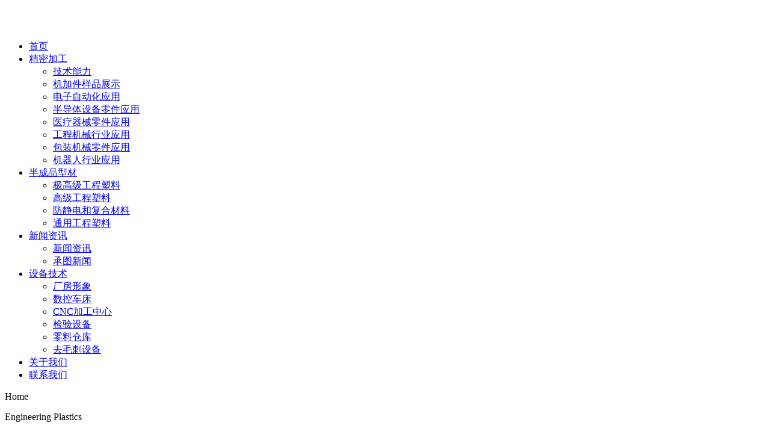

--- FILE ---
content_type: text/html; charset=utf-8
request_url: http://www.ct-plastics.com/NewsStd_0010_013.html
body_size: 38891
content:
<!DOCTYPE html>


<html lang="zh-cn" xmlns="http://www.w3.org/1999/xhtml">
<head spw="768">

<title>尼龙机加工_塑料机加工_PPS精密机加工-上海承图塑料制品有限公司</title> 
<meta name="description" content="上海承图塑料制品有限公司专注经营尼龙机加工、塑料机加工、PPS精密机加工,主要产品有POM板, POM棒 ,PEEK板,塑料导轨,PPS棒,PCTFE阀,PTFE阀,PP阀,PMMA抛光等。"/>
<meta name="keywords" content="尼龙机加工,塑料机加工,PPS精密机加工"/>
<link rel="canonical" href="http://www.ct-plastics.com/NewsStd_0010_013.html" />

<meta charset="utf-8" />
<meta name="renderer" content="webkit"/>
<meta http-equiv="X-UA-Compatible" content="chrome=1"/>
<meta id="WebViewport" name="viewport" content="width=device-width, initial-scale=1.0, minimum-scale=1.0, maximum-scale=1.0, user-scalable=no, viewport-fit=cover, minimal-ui"/>
<meta name="format-detection" content="telephone=no,email=no"/>
<meta name="applicable-device" content="pc,mobile"/>
<meta http-equiv="Cache-Control" content="no-transform"/>
<script type="text/javascript">(function(){if(window.outerWidth>1024||!window.addEventListener){return;}
var w=document.getElementById('WebViewport');var dw=w.content;var em=true;function orientation(){if(window.orientation!=0){var width,scale;if(em){if(screen.width<767){return;}
width=767;scale=1.06;}else{width=1201;scale=0.65;}
w.content='width='+width+'px, initial-scale='+scale+', minimum-scale='+scale+', maximum-scale='+scale+', user-scalable=no, viewport-fit=cover, minimal-ui';}else{if(em){w.content=dw;}else{var scale=screen.width<=320?'0.25':'0.3';w.content='width=1200px, initial-scale='+scale+', minimum-scale='+scale+', maximum-scale=1.0, user-scalable=no, viewport-fit=cover, minimal-ui';}}}
this.addEventListener('orientationchange',function(){if(/Apple/.test(navigator.vendor||'')||navigator.userAgent.indexOf('Safari')>=0){return;};setTimeout(function(){var fullscrren=window.fullscrren||document.fullscreen;if(!fullscrren)document.location.reload();},20);});orientation();})();</script>
<link rel="stylesheet" id="xg_swiper" href="/Css/slick.min.css"/>
<link rel="stylesheet" id="respond_measure2" href="/Css/site.respond.measure-tg-2.0.min.css"/><link rel="stylesheet" id="css__news_complex" href="/Css/news_complex.css?t=20250602145859"/><link rel="bookmark" href="/Images/logo.ico"/>
<link rel="shortcut icon" href="/Images/logo.ico"/>
<script type="text/javascript" id="visit" >var userAgent=navigator.userAgent;if(/MSIE\s+[5678]\./.test(userAgent)){location.href="/Admin/Design/Edition.html?type=2";};var _jtime=new Date();function jsLoad(){window.jLoad=new Date()-_jtime;}function jsError(){window.jLoad=-1;}
</script>

<script type="text/javascript" id="publicjs" src="/Js/public.1.6.js" onload="jsLoad()" onerror="jsError()"></script>
<script type="text/javascript">
// 流量统计代码
var _hmt = _hmt || [];
(function() {
  var hm = document.createElement("script");
  hm.src = "https://hm.baidu.com/hm.js?e84867f731db37f669a266a537e02d99";
  var s = document.getElementsByTagName("script")[0]; 
  s.parentNode.insertBefore(hm, s);
})();

</script>
</head>

<body class="xg_body">
<form method="get" action="#" Page="/news_complex.aspx?nid=2&page=10&pageIndex=13" data-identify="021821821801450198215014421120701962142152040198214014501982102080" id="form1" data-ntype="2" data-ptype="2" NavigateId="2">


<div class="xg_header" id="xg_header" role="banner" includeId="header041493186156801937011645511401">



<section class="xg_section  p1845mf1845-00001" id="sf1845-00001">
<div class="container p1845mf1845-000010001" id="cf1845-000010001">
<div class="row">
<div class="col-sm-9 col-lg-2 p1845mf1845-0ad307008fe0c1508"><div class="xg_logo p1845mf1845-0a28aabe76cb80bd0" logo="1"><h1><a href="/"><img data-src="/Images/logo.png?t=20250602152643" data-src-sm="/Images/m_logo.png?t=20250602152643" src="[data-uri]"  alt="塑料机加工" title="上海承图塑料制品有限公司" /></a></h1></div></div>
<div class="col-sm-3 col-lg-10 p1845mf1845-0c27864d1fab53f08"><div id="if184500a4267fa4b795f79" class="xg_menu p1845mf1845-00a4267fa4b795f79" role="navigation"  data-droptype="0" data-mobileshoweffect="0" data-mobilelisttype="0"><ul class="xg_menuUl hidden-sm">
<li class="xg_menuLi1" home='1'><div class="xg_menuTitle1"><a class="xg_menuA1" href="/" target="_self">首页</a></div></li>
<li data-nid="28" class="xg_menuLi1"><div class="xg_menuTitle1"><a class="xg_menuA1" href="/claprod.html" target="_self">精密加工</a></div>
<ul class="xg_menuUl2">
<li data-tid="62" class="xg_menuLi2"><div class="xg_menuTitle2"><a class="xg_menuA2" href="/claprod_gcsljmjg2.html">技术能力</a></div></li>
<li data-tid="71" class="xg_menuLi2"><div class="xg_menuTitle2"><a class="xg_menuA2" href="/claprod_ypzs.html">机加件样品展示</a></div></li>
<li data-tid="68" class="xg_menuLi2"><div class="xg_menuTitle2"><a class="xg_menuA2" href="/claprod_PTFEbwg.html">电子自动化应用</a></div></li>
<li data-tid="75" class="xg_menuLi2"><div class="xg_menuTitle2"><a class="xg_menuA2" href="/claprod_PTFEjthf.html">半导体设备零件应用</a></div></li>
<li data-tid="85" class="xg_menuLi2"><div class="xg_menuTitle2"><a class="xg_menuA2" href="/claprod_ylqxljyy.html">医疗器械零件应用</a></div></li>
<li data-tid="87" class="xg_menuLi2"><div class="xg_menuTitle2"><a class="xg_menuA2" href="/claprod_gcjx.html">工程机械行业应用</a></div></li>
<li data-tid="86" class="xg_menuLi2"><div class="xg_menuTitle2"><a class="xg_menuA2" href="/claprod_bzjxljyy.html">包装机械零件应用</a></div></li>
<li data-tid="88" class="xg_menuLi2"><div class="xg_menuTitle2"><a class="xg_menuA2" href="/claprod_jxrhyyy.html">机器人行业应用</a></div></li></ul></li>
<li data-nid="3" class="xg_menuLi1"><div class="xg_menuTitle1"><a class="xg_menuA1" href="/ProductsStd.html" target="_self">半成品型材</a></div>
<ul class="xg_menuUl2">
<li data-tid="12" class="xg_menuLi2"><div class="xg_menuTitle2"><a class="xg_menuA2" href="/ProductsSt_bbgc.html">极高级工程塑料</a></div></li>
<li data-tid="11" class="xg_menuLi2"><div class="xg_menuTitle2"><a class="xg_menuA2" href="/ProductsSt_ddjl.html">高级工程塑料</a></div></li>
<li data-tid="66" class="xg_menuLi2"><div class="xg_menuTitle2"><a class="xg_menuA2" href="/ProductsSt_tdjl.html">防静电和复合材料</a></div></li>
<li data-tid="67" class="xg_menuLi2"><div class="xg_menuTitle2"><a class="xg_menuA2" href="/ProductsSt_jtjl.html">通用工程塑料</a></div></li></ul></li>
<li data-nid="2" class="xg_menuLi1"><div class="xg_menuTitle1"><a class="xg_menuA1" href="/NewsStd.html" target="_self">新闻资讯</a></div>
<ul class="xg_menuUl2">
<li data-tid="68" class="xg_menuLi2"><div class="xg_menuTitle2"><a class="xg_menuA2" href="/NewsSt_hyxw.html">新闻资讯</a></div></li>
<li data-tid="50002" class="xg_menuLi2"><div class="xg_menuTitle2"><a class="xg_menuA2" href="/NewsSt_zhbg.html">承图新闻</a></div></li></ul></li>
<li data-nid="4" class="xg_menuLi1"><div class="xg_menuTitle1"><a class="xg_menuA1" href="/CaseStd.html" target="_self">设备技术</a></div>
<ul class="xg_menuUl2">
<li data-tid="50016" class="xg_menuLi2"><div class="xg_menuTitle2"><a class="xg_menuA2" href="/CaseSt_scsb-CNCjgzx.html">厂房形象</a></div></li>
<li data-tid="50017" class="xg_menuLi2"><div class="xg_menuTitle2"><a class="xg_menuA2" href="/CaseSt_skcc.html">数控车床</a></div></li>
<li data-tid="50018" class="xg_menuLi2"><div class="xg_menuTitle2"><a class="xg_menuA2" href="/CaseSt_CNCjgzx.html">CNC加工中心</a></div></li>
<li data-tid="50019" class="xg_menuLi2"><div class="xg_menuTitle2"><a class="xg_menuA2" href="/CaseSt_jysb.html">检验设备</a></div></li>
<li data-tid="50020" class="xg_menuLi2"><div class="xg_menuTitle2"><a class="xg_menuA2" href="/CaseSt_llck.html">零料仓库</a></div></li>
<li data-tid="50021" class="xg_menuLi2"><div class="xg_menuTitle2"><a class="xg_menuA2" href="/CaseSt_qmcsb.html">去毛刺设备</a></div></li></ul></li>
<li data-nid="1" class="xg_menuLi1"><div class="xg_menuTitle1"><a class="xg_menuA1" href="/AboutStd.html" target="_self" rel="nofollow">关于我们</a></div></li>
<li data-nid="7" class="xg_menuLi1"><div class="xg_menuTitle1"><a class="xg_menuA1" href="/ContactStd.html" target="_self" rel="nofollow">联系我们</a></div></li></ul><div class="xg_menuMobile hidden-lg"><div class="xg_memu_btn"></div><div class="xg_menuPanel"><div class="xg_menuShade"></div></div></div></div>

<div class="row hidden-sm">
<div class="col-sm-12 col-lg-12 p1845mf1845-0ebb4b04c3b64d58c"><div id="if1845033a1107110d1dddd" class="xg_html p1845mf1845-033a1107110d1dddd"><p>Home</p></div>
<div id="if184508edc39c69e779326" class="xg_html p1845mf1845-08edc39c69e779326"><p> Engineering Plastics</p></div>
<div id="if18450c7af8dc5ed441e6d" class="xg_html p1845mf1845-0c7af8dc5ed441e6d"><p>  Products</p></div>
<div id="if18450ffafac540085a919" class="xg_html p1845mf1845-0ffafac540085a919"><p>Equipment technology</p></div>
<div id="if1845045303dee6fb61499" class="xg_html p1845mf1845-045303dee6fb61499"><p>News</p></div>
<div id="if1845034b2923a523c9785" class="xg_html p1845mf1845-034b2923a523c9785"><p>About Us</p></div>
<div id="if184501d10b1ff9ac3c3bf" class="xg_html p1845mf1845-01d10b1ff9ac3c3bf"><p>Contact Us</p></div>
</div></div></div></div>
<div class="row hidden-lg">
<div class="col-sm-4 col-lg-4"><div class="xg_text p1845mf1845-087037f983af0d596"><a href="/AboutStd.html" rel="nofollow" target="_self"><span>关于我们</span></a></div>
</div>
<div class="col-sm-4 col-lg-4"><div class="xg_text p1845mf1845-070a4b9f438768ddc"><a href="/ProductsStd.html" target="_self"><span>半成品型材</span></a></div>
</div>
<div class="col-sm-4 col-lg-4"><div class="xg_text p1845mf1845-00d0a5fc446ddc70d"><a href="/claprod.html" target="_self"><span>精密加工</span></a></div>
</div></div>
<div class="row hidden-lg">
<div class="col-sm-4 col-lg-4 p1845mf1845-07d151d8e3142d410"><div class="xg_text p1845mf1845-0e779749755226603"><a href="/NewsStd.html" target="_self"><span>新闻资讯</span></a></div>
</div>
<div class="col-sm-4 col-lg-4"><div class="xg_text p1845mf1845-0ad955ca726fe5ca3"><a href="/CaseStd.html" target="_self"><span>设备技术</span></a></div>
</div>
<div class="col-sm-4 col-lg-4"><div class="xg_text p1845mf1845-012ca002ce1b70bc5"><a href="/ContactStd.html" rel="nofollow" target="_self"><span>联系我们</span></a></div>
</div></div></div></section>
</div><div class="xg_banner" id="xg_banner" width="100%">

<section class="xg_section  p1830m40001" id="s40001">
<div class="container p1830m400010001" id="c400010001">
<div class="row">
<div class="col-sm-12 col-lg-12 p1830m38204ebbffeaa22a"><div id="i6d4bef526313b8fa" class="xg_abanner p1830m6d4bef526313b8fa xg_swiper slider single-item-rtl" data-loop="1" data-grabcursor="1" data-dots="0" data-arrows="0" data-scalheight="480" data-effect="1" data-speed="0" data-mobilarrow="0" data-adaptive="0" data-height="400" data-width="1920" style="overflow: hidden;">
<div class="xg_banner_item"><div class="xg_banner_img"><img data-src="/Images/Settings/CgAH515xfaKAGJgVAAmS-ihWGQE410.jpg,/Images/Settings/CgAH515xfaKAGJgVAAmS-ihWGQE410.jpg" /></div>
<div class="container"></div></div>
</div>
</div></div></div></section>
</div>
<div class="xg_content" id="xg_content" role="main">

<section class="xg_section  p1830m50003" id="s50003">
<div class="container p1830m500030001" id="c500030001">
<div class="row">
<div class="col-sm-12 col-lg-12 p1830m22d71676756b703a">
<div class="row">
<div class="col-sm-12 col-lg-12 p1830mc58899ea48bdfd9a">
<div class="row">
<div class="col-sm-12 col-lg-12 hidden-sm p1830m500b447d5e061ae3"><div class="xg_crumbs p1830m852bdbccf7a9105c"><span class="xg_crumbs_item"><span class="xg_crumbs_prefix" data-label="text-prefix">您当前位置:</span><a class="xg_crumbs_a" href="/" target="_self">首页</a></span><span class="xg_crumbs_span"></span><span class="xg_crumbs_item"><a class="xg_crumbs_a" href="/NewsStd.html" target="_self">新闻资讯</a></span></div>
</div></div>
<div class="row hidden-sm">
<div class="col-sm-12 col-lg-12 p1830m820f104d8bb4f765"><div id="iadac5cac20277e3f" class="xg_list p1830madac5cac20277e3f" data-nid="2" data-ntype="2" data-dtype="3" data-pagename="pageIndex"><div class="data_row row"><div class="data_col col-lg-12 col-sm-6">
<div class="row" data-event="3" data-eventid="4d994625683d217a" data-anids="465">
<div class="col-sm-12 col-lg-4 p1830me11e7929ec4f3c98"><div class="xg_img p1830mcb3f7646418f43af"><img data-src="/Private/NewsImgs/362841bab8b38e959f92.jpg" alt="常见的PCTFE机加工方法有哪些？" title="常见的PCTFE机加工方法有哪些？" /></div>
</div>
<div class="col-sm-12 col-lg-8">
<div class="row" data-anids="386,387">
<div class="col-sm-12 col-lg-9">
<div class="row">
<div class="col-sm-12 col-lg-12"><div class="xg_text p1830me7724be2d4ad6c1d"><a href="/NewsStd_768.html" target="_self"><span>常见的PCTFE机加工方法有哪些？</span></a></div>
</div></div>
<div class="row">
<div class="col-sm-12 col-lg-12"><div class="xg_text p1830m9359d55168c26508"><span>PCTFE是聚三氟氯乙烯的简称，它是一种新型高分子材料，早起在法国问世。中国在1959年开始PCTFE树脂的研制工作，并建成了相应的生产...</span></div>
</div></div></div>
<div class="col-sm-12 col-lg-3"><div class="xg_text p1830m86146a20f8b05152"><a href="/NewsStd_768.html" target="_self"><span>More&gt;&gt;</span></a></div>
</div></div>
<div class="row">
<div class="col-sm-12 col-lg-1"><div class="xg_text p1830m559a606fbc28a561"><span>02-03</span></div>
</div>
<div class="col-sm-12 col-lg-11"><div class="xg_text p1830m4c6c9e4776a4fc73"><span>2023</span></div>
</div></div></div></div></div>
<div class="data_col col-lg-12 col-sm-6">
<div class="row" data-event="3" data-eventid="4d994625683d217a" data-anids="465">
<div class="col-sm-12 col-lg-4 p1830me11e7929ec4f3c98"><div class="xg_img p1830mcb3f7646418f43af"><img data-src="/Private/NewsImgs/4618c0816cc6b2a59cef.jpg" alt="怎么样选择POM机加工工厂？" title="怎么样选择POM机加工工厂？" /></div>
</div>
<div class="col-sm-12 col-lg-8">
<div class="row" data-anids="386,387">
<div class="col-sm-12 col-lg-9">
<div class="row">
<div class="col-sm-12 col-lg-12"><div class="xg_text p1830me7724be2d4ad6c1d"><a href="/NewsStd_767.html" target="_self"><span>怎么样选择POM机加工工厂？</span></a></div>
</div></div>
<div class="row">
<div class="col-sm-12 col-lg-12"><div class="xg_text p1830m9359d55168c26508"><span>它在航空领域、交通行业、食品企业等许多行业，都难免会用到。行业应用众多。市场上有很多从事注POM机加工。在诸多加工工厂中，较好是选择哪一...</span></div>
</div></div></div>
<div class="col-sm-12 col-lg-3"><div class="xg_text p1830m86146a20f8b05152"><a href="/NewsStd_767.html" target="_self"><span>More&gt;&gt;</span></a></div>
</div></div>
<div class="row">
<div class="col-sm-12 col-lg-1"><div class="xg_text p1830m559a606fbc28a561"><span>01-11</span></div>
</div>
<div class="col-sm-12 col-lg-11"><div class="xg_text p1830m4c6c9e4776a4fc73"><span>2023</span></div>
</div></div></div></div></div>
<div class="data_col col-lg-12 col-sm-6">
<div class="row" data-event="3" data-eventid="4d994625683d217a" data-anids="465">
<div class="col-sm-12 col-lg-4 p1830me11e7929ec4f3c98"><div class="xg_img p1830mcb3f7646418f43af"><img data-src="/Private/NewsImgs/0702e516f391b8577701.png" alt="UPE机加工就选承图" title="UPE机加工就选承图" /></div>
</div>
<div class="col-sm-12 col-lg-8">
<div class="row" data-anids="386,387">
<div class="col-sm-12 col-lg-9">
<div class="row">
<div class="col-sm-12 col-lg-12"><div class="xg_text p1830me7724be2d4ad6c1d"><a href="/NewsStd_766.html" target="_self"><span>UPE机加工就选承图</span></a></div>
</div></div>
<div class="row">
<div class="col-sm-12 col-lg-12"><div class="xg_text p1830m9359d55168c26508"><span>UPE ，即超高分子聚乙烯，是分子量高于 150 万的热塑性工程塑料。具有分子链长度是高密度聚乙烯的 10-20 倍，更长分子链（更高的...</span></div>
</div></div></div>
<div class="col-sm-12 col-lg-3"><div class="xg_text p1830m86146a20f8b05152"><a href="/NewsStd_766.html" target="_self"><span>More&gt;&gt;</span></a></div>
</div></div>
<div class="row">
<div class="col-sm-12 col-lg-1"><div class="xg_text p1830m559a606fbc28a561"><span>01-09</span></div>
</div>
<div class="col-sm-12 col-lg-11"><div class="xg_text p1830m4c6c9e4776a4fc73"><span>2023</span></div>
</div></div></div></div></div>
<div class="data_col col-lg-12 col-sm-6">
<div class="row" data-event="3" data-eventid="4d994625683d217a" data-anids="465">
<div class="col-sm-12 col-lg-4 p1830me11e7929ec4f3c98"><div class="xg_img p1830mcb3f7646418f43af"><img data-src="/Private/NewsImgs/06229cb69e45d7437988.png" alt="PFA机加工‍的注意事项" title="PFA机加工‍的注意事项" /></div>
</div>
<div class="col-sm-12 col-lg-8">
<div class="row" data-anids="386,387">
<div class="col-sm-12 col-lg-9">
<div class="row">
<div class="col-sm-12 col-lg-12"><div class="xg_text p1830me7724be2d4ad6c1d"><a href="/NewsStd_765.html" target="_self"><span>PFA机加工‍的注意事项</span></a></div>
</div></div>
<div class="row">
<div class="col-sm-12 col-lg-12"><div class="xg_text p1830m9359d55168c26508"><span>四氟乙烯( TFE)与全氟丙基乙烯醚( PPVE)的共聚物，简称PFA,俗称可熔性聚四氟乙烯。它拥有优良的化学稳定性、物理机械性、电绝缘...</span></div>
</div></div></div>
<div class="col-sm-12 col-lg-3"><div class="xg_text p1830m86146a20f8b05152"><a href="/NewsStd_765.html" target="_self"><span>More&gt;&gt;</span></a></div>
</div></div>
<div class="row">
<div class="col-sm-12 col-lg-1"><div class="xg_text p1830m559a606fbc28a561"><span>01-06</span></div>
</div>
<div class="col-sm-12 col-lg-11"><div class="xg_text p1830m4c6c9e4776a4fc73"><span>2023</span></div>
</div></div></div></div></div>
<div class="data_col col-lg-12 col-sm-6">
<div class="row" data-event="3" data-eventid="4d994625683d217a" data-anids="465">
<div class="col-sm-12 col-lg-4 p1830me11e7929ec4f3c98"><div class="xg_img p1830mcb3f7646418f43af"><img data-src="/Private/NewsImgs/04469036b0b85db0a4cd.jpg" alt="PFA机加工是什么？有哪些应用领域？" title="PFA机加工是什么？有哪些应用领域？" /></div>
</div>
<div class="col-sm-12 col-lg-8">
<div class="row" data-anids="386,387">
<div class="col-sm-12 col-lg-9">
<div class="row">
<div class="col-sm-12 col-lg-12"><div class="xg_text p1830me7724be2d4ad6c1d"><a href="/NewsStd_764.html" target="_self"><span>PFA机加工是什么？有哪些应用领域？</span></a></div>
</div></div>
<div class="row">
<div class="col-sm-12 col-lg-12"><div class="xg_text p1830m9359d55168c26508"><span>PFA机加工相信很多人都不明白，事实上这就是技术公司运用内部技术为用户进行机器加工的这个服务，对于相关的技术问题，处理方案也是可以得到的...</span></div>
</div></div></div>
<div class="col-sm-12 col-lg-3"><div class="xg_text p1830m86146a20f8b05152"><a href="/NewsStd_764.html" target="_self"><span>More&gt;&gt;</span></a></div>
</div></div>
<div class="row">
<div class="col-sm-12 col-lg-1"><div class="xg_text p1830m559a606fbc28a561"><span>01-03</span></div>
</div>
<div class="col-sm-12 col-lg-11"><div class="xg_text p1830m4c6c9e4776a4fc73"><span>2023</span></div>
</div></div></div></div></div>
</div></div><div class="xg_pager p1830m77fda9c619b0a4d2 hidden-sm"><ul class="xg_pnUl" data-page="80" data-size="5" data-row="399"><li class="xg_pnPCount">共80页</li><li class="xg_pnFirst"><a class="xg_pnHref" href="/NewsStd_0010.html">首页</a></li><li class="xg_pnPrev"><a class="xg_pnHref" href="/NewsStd_0010_012.html" > 上一页</a></li><li class="xg_pnLeft"><a class="xg_pnHref">...</a></li><li class="xg_pnNumber"><a class="xg_pnHref" href="/NewsStd_0010_08.html">8</a></li><li class="xg_pnNumber"><a class="xg_pnHref" href="/NewsStd_0010_09.html">9</a></li><li class="xg_pnNumber"><a class="xg_pnHref" href="/NewsStd_0010_010.html">10</a></li><li class="xg_pnNumber"><a class="xg_pnHref" href="/NewsStd_0010_011.html">11</a></li><li class="xg_pnNumber"><a class="xg_pnHref" href="/NewsStd_0010_012.html">12</a></li><li class="xg_pnNumber xg_pnNumber-select"><a class="xg_pnHref">13</a></li><li class="xg_pnNumber"><a class="xg_pnHref" href="/NewsStd_0010_014.html">14</a></li><li class="xg_pnNumber"><a class="xg_pnHref" href="/NewsStd_0010_015.html">15</a></li><li class="xg_pnNumber"><a class="xg_pnHref" href="/NewsStd_0010_016.html">16</a></li><li class="xg_pnNumber"><a class="xg_pnHref" href="/NewsStd_0010_017.html">17</a></li><li class="xg_pnRight"><a class="xg_pnHref">...</a></li><li class="xg_pnNext"><a class="xg_pnHref" href="/NewsStd_0010_014.html">下一页</a></li><li class="xg_pnEnd"><a class="xg_pnHref" href="/NewsStd_0010_080.html">尾页</a></li></div>
<div class="xg_pager hidden-lg"><ul class="xg_pnUl" data-page="80" data-size="5" data-row="399"><li class="xg_pnPCount">共80页</li><li class="xg_pnFirst"><a class="xg_pnHref" href="/NewsStd_0010.html">首页</a></li><li class="xg_pnPrev"><a class="xg_pnHref" href="/NewsStd_0010_012.html" > 上一页</a></li><li class="xg_pnLeft"><a class="xg_pnHref">...</a></li><li class="xg_pnNumber"><a class="xg_pnHref" href="/NewsStd_0010_08.html">8</a></li><li class="xg_pnNumber"><a class="xg_pnHref" href="/NewsStd_0010_09.html">9</a></li><li class="xg_pnNumber"><a class="xg_pnHref" href="/NewsStd_0010_010.html">10</a></li><li class="xg_pnNumber"><a class="xg_pnHref" href="/NewsStd_0010_011.html">11</a></li><li class="xg_pnNumber"><a class="xg_pnHref" href="/NewsStd_0010_012.html">12</a></li><li class="xg_pnNumber xg_pnNumber-select"><a class="xg_pnHref">13</a></li><li class="xg_pnNumber"><a class="xg_pnHref" href="/NewsStd_0010_014.html">14</a></li><li class="xg_pnNumber"><a class="xg_pnHref" href="/NewsStd_0010_015.html">15</a></li><li class="xg_pnNumber"><a class="xg_pnHref" href="/NewsStd_0010_016.html">16</a></li><li class="xg_pnNumber"><a class="xg_pnHref" href="/NewsStd_0010_017.html">17</a></li><li class="xg_pnRight"><a class="xg_pnHref">...</a></li><li class="xg_pnNext"><a class="xg_pnHref" href="/NewsStd_0010_014.html">下一页</a></li><li class="xg_pnEnd"><a class="xg_pnHref" href="/NewsStd_0010_080.html">尾页</a></li></div>

</div></div>
<div class="row hidden-lg">
<div class="col-sm-12 col-lg-12"><div id="i3e76aafe3ed4fa8d" class="xg_list p1830m3e76aafe3ed4fa8d" data-nid="2" data-ntype="2" data-dtype="3" data-pagename="page"><div class="data_row row"><div class="data_col col-lg-6 col-sm-12">
<div class="row">
<div class="col-sm-12 col-lg-4"><div class="xg_img p1830m5c6ea357526c8caa" data-anids="478"><a href="/NewsStd_798.html" target="_self"><img data-src="/Private/NewsImgs/1618fad2adaa282094a9.png" alt="机加工零件技术为什么受欢迎？" title="机加工零件技术为什么受欢迎？" /></a></div>
</div>
<div class="col-sm-12 col-lg-8 p1830m9dce721b9e3be096" data-anids="477">
<div class="row">
<div class="col-sm-12 col-lg-12 p1830m4ca6ce7d4e0e7130"><div class="xg_text p1830ma80119477775bc98"><a href="/NewsStd_798.html" target="_self"><span>机加工零件技术为什么受欢迎？</span></a></div>
</div></div>
<div class="row">
<div class="col-sm-12 col-lg-12"><div class="xg_text p1830mc74c3289b9cb1122"><span>2023-04-18</span></div>
</div></div>
<div class="row">
<div class="col-sm-12 col-lg-12 p1830mdbf38ab413d330e1"><div class="xg_text p1830mfa14415c5acce8c2"><a href="/NewsStd_798.html" target="_self"><span>机加工零件技术是近年来备受欢迎的一项制造技术，其以高精度、高效率、高稳定性等优势使得机加工零件广泛应...</span></a></div>
</div></div></div></div></div>
<div class="data_col col-lg-6 col-sm-12">
<div class="row">
<div class="col-sm-12 col-lg-4"><div class="xg_img p1830m5c6ea357526c8caa" data-anids="478"><a href="/NewsStd_797.html" target="_self"><img data-src="/Private/NewsImgs/4439c28ed287a0485e25.png" alt="上海机加工加工技术优势" title="上海机加工加工技术优势" /></a></div>
</div>
<div class="col-sm-12 col-lg-8 p1830m9dce721b9e3be096" data-anids="477">
<div class="row">
<div class="col-sm-12 col-lg-12 p1830m4ca6ce7d4e0e7130"><div class="xg_text p1830ma80119477775bc98"><a href="/NewsStd_797.html" target="_self"><span>上海机加工加工技术优势</span></a></div>
</div></div>
<div class="row">
<div class="col-sm-12 col-lg-12"><div class="xg_text p1830mc74c3289b9cb1122"><span>2023-04-17</span></div>
</div></div>
<div class="row">
<div class="col-sm-12 col-lg-12 p1830mdbf38ab413d330e1"><div class="xg_text p1830mfa14415c5acce8c2"><a href="/NewsStd_797.html" target="_self"><span>上海机加工业，作为上海重要的制造业分支，在加工技术方面拥有着诸多优势。这些优势不仅体现在生产效率和产...</span></a></div>
</div></div></div></div></div>
<div class="data_col col-lg-6 col-sm-12">
<div class="row">
<div class="col-sm-12 col-lg-4"><div class="xg_img p1830m5c6ea357526c8caa" data-anids="478"><a href="/NewsStd_796.html" target="_self"><img data-src="/Private/NewsImgs/3327e132109d401549a5.png" alt="机加工零件为什么需求大？" title="机加工零件为什么需求大？" /></a></div>
</div>
<div class="col-sm-12 col-lg-8 p1830m9dce721b9e3be096" data-anids="477">
<div class="row">
<div class="col-sm-12 col-lg-12 p1830m4ca6ce7d4e0e7130"><div class="xg_text p1830ma80119477775bc98"><a href="/NewsStd_796.html" target="_self"><span>机加工零件为什么需求大？</span></a></div>
</div></div>
<div class="row">
<div class="col-sm-12 col-lg-12"><div class="xg_text p1830mc74c3289b9cb1122"><span>2023-04-14</span></div>
</div></div>
<div class="row">
<div class="col-sm-12 col-lg-12 p1830mdbf38ab413d330e1"><div class="xg_text p1830mfa14415c5acce8c2"><a href="/NewsStd_796.html" target="_self"><span>随着工业化程度的逐步提高，各种机械设备得到了广泛应用，而机加工零件作为机械设备的重要组成部分，其需求...</span></a></div>
</div></div></div></div></div>
<div class="data_col col-lg-6 col-sm-12">
<div class="row">
<div class="col-sm-12 col-lg-4"><div class="xg_img p1830m5c6ea357526c8caa" data-anids="478"><a href="/NewsStd_795.html" target="_self"><img data-src="/Private/NewsImgs/2551bc280fd8de4d8d07.png" alt="上海机加工质量控制体系" title="上海机加工质量控制体系" /></a></div>
</div>
<div class="col-sm-12 col-lg-8 p1830m9dce721b9e3be096" data-anids="477">
<div class="row">
<div class="col-sm-12 col-lg-12 p1830m4ca6ce7d4e0e7130"><div class="xg_text p1830ma80119477775bc98"><a href="/NewsStd_795.html" target="_self"><span>上海机加工质量控制体系</span></a></div>
</div></div>
<div class="row">
<div class="col-sm-12 col-lg-12"><div class="xg_text p1830mc74c3289b9cb1122"><span>2023-04-13</span></div>
</div></div>
<div class="row">
<div class="col-sm-12 col-lg-12 p1830mdbf38ab413d330e1"><div class="xg_text p1830mfa14415c5acce8c2"><a href="/NewsStd_795.html" target="_self"><span>上海机加工作为上海重要的制造业分支，其质量控制体系，呈现出了逐步规范化和流程化的趋势。在现代高科技制...</span></a></div>
</div></div></div></div></div>
</div></div><div class="xg_pager hidden-sm"><ul class="xg_pnUl" data-page="100" data-size="4" data-row="399"><li class="xg_pnPCount">共100页</li><li class="xg_pnFirst"><a class="xg_pnHref" href="/NewsStd_0013.html">首页</a></li><li class="xg_pnPrev"><a class="xg_pnHref" href="/NewsStd_009_013.html" > 上一页</a></li><li class="xg_pnLeft"><a class="xg_pnHref">...</a></li><li class="xg_pnNumber"><a class="xg_pnHref" href="/NewsStd_005_013.html">5</a></li><li class="xg_pnNumber"><a class="xg_pnHref" href="/NewsStd_006_013.html">6</a></li><li class="xg_pnNumber"><a class="xg_pnHref" href="/NewsStd_007_013.html">7</a></li><li class="xg_pnNumber"><a class="xg_pnHref" href="/NewsStd_008_013.html">8</a></li><li class="xg_pnNumber"><a class="xg_pnHref" href="/NewsStd_009_013.html">9</a></li><li class="xg_pnNumber xg_pnNumber-select"><a class="xg_pnHref">10</a></li><li class="xg_pnNumber"><a class="xg_pnHref" href="/NewsStd_0011_013.html">11</a></li><li class="xg_pnNumber"><a class="xg_pnHref" href="/NewsStd_0012_013.html">12</a></li><li class="xg_pnNumber"><a class="xg_pnHref" href="/NewsStd_0013_013.html">13</a></li><li class="xg_pnNumber"><a class="xg_pnHref" href="/NewsStd_0014_013.html">14</a></li><li class="xg_pnRight"><a class="xg_pnHref">...</a></li><li class="xg_pnNext"><a class="xg_pnHref" href="/NewsStd_0011_013.html">下一页</a></li><li class="xg_pnEnd"><a class="xg_pnHref" href="/NewsStd_00100_013.html">尾页</a></li></div>
<div class="xg_mbtn p1830m54f3dc5ddda0db69 hidden-lg" id="i54f3dc5ddda0db69" data-forindex='0' data-container="i3e76aafe3ed4fa8d" data-getdataway="1" data-pageIndex="page" data-pagecount="100" data-devicetype="2"><input type='button' value='加载更多'/></div>
</div></div></div></div></div></div></div></section>
</div>
<div class="xg_footer" id="xg_footer" role="contentinfo" includeId="footer29754775202319312763175605538138392">



<section class="xg_section xg_section_fixd p1853mf1853-00003" id="sf1853-00003">
<div class="container p1853mf1853-000030001" id="cf1853-000030001">
<div class="row hidden-sm">
<div class="col-sm-12 col-lg-8 hidden-sm p1853mf1853-0079892bf9472dad0"><div id="if18530ce9a04a0fad1e1ce" class="xg_bnavi p1853mf1853-0ce9a04a0fad1e1ce" ><ul class="xg_menuUl">
<li data-nid="28" class="xg_menuLi1"><div class="xg_menuTitle1"><a class="xg_menuA1" href="/claprod.html" target="_self">精密加工</a></div></li>
<li data-nid="3" class="xg_menuLi1"><div class="xg_menuTitle1"><a class="xg_menuA1" href="/ProductsStd.html" target="_self">半成品型材</a></div></li>
<li data-nid="2" class="xg_menuLi1"><div class="xg_menuTitle1"><a class="xg_menuA1" href="/NewsStd.html" target="_self">新闻资讯</a></div></li>
<li data-nid="4" class="xg_menuLi1"><div class="xg_menuTitle1"><a class="xg_menuA1" href="/CaseStd.html" target="_self">设备技术</a></div></li>
<li data-nid="1" class="xg_menuLi1"><div class="xg_menuTitle1"><a class="xg_menuA1" href="/AboutStd.html" target="_self" rel="nofollow">关于我们</a></div></li>
<li data-nid="7" class="xg_menuLi1"><div class="xg_menuTitle1"><a class="xg_menuA1" href="/ContactStd.html" target="_self" rel="nofollow">联系我们</a></div></li></ul></div>
<div id="if185308c08a78f05593f4e" class="xg_html p1853mf1853-08c08a78f05593f4e"><p>TEL&nbsp; &nbsp;：+86-021-53087560&nbsp;&nbsp; 021-53865792</p><p>FAX&nbsp; ：+86-021-53087561</p><p>MAIL：steven@ct-plastics.com</p><p>WEB ：www.ct-plastics.com</p><p>地址&nbsp; :&nbsp; 中国 上海市青浦工业园区崧辉路555号7幢1层</p></div>
</div>
<div class="col-sm-12 col-lg-4 hidden-sm p1853mf1853-0a1b35f4323d26b05">
<div class="row">
<div class="col-sm-12 col-lg-6 hidden-sm p1853mf1853-0c561cabb0cb3654a"></div>
<div class="col-sm-12 col-lg-6 hidden-sm p1853mf1853-072ea65f14bfaedfe"><div class="xg_img p1853mf1853-00c398b86dd29fa48"><img data-src="/Images/Settings/CgAH516D8rmAWKqkAACv1voHFiQ077.jpg" /></div>
</div></div><div id="if185304ddad4f0bdafc91f" class="xg_html p1853mf1853-04ddad4f0bdafc91f"><p>手机版</p></div>
</div></div></div></section>

<section class="xg_section  p1853mf1853-00006" id="sf1853-00006">
<div class="container p1853mf1853-000060001" id="cf1853-000060001">
<div class="row hidden-lg">
<div class="col-sm-12 col-lg-12"><div id="if185308240cda46794d1b2" class="xg_html p1853mf1853-08240cda46794d1b2"><p>电话&nbsp; &nbsp;：+86-021-53087560   021-53865792</p><p>邮箱：ctinfo@163.com<br></p><p>地址  :  中国 上海市青浦工业园区久远路89号2幢</p></div>
</div></div>
<div class="row">
<div class="col-sm-12 col-lg-12 p1853mf1853-02c7aef2e925db431"><div class="xg_text p1853mf1853-08b3d3d6d2ea12873"><span>Copyright ©2020 - 2021  上海承图塑料制品有限公司 All Rights Reserved.</span></div>
<div class="xg_text p1853mf1853-097e8788880cadf9c"><span>犀牛云提供企业云服务</span></div>
<div class="xg_text p1853mf1853-06c88694a82094276"><a href="/sitemap.aspx" target="_self"><span>网站地图</span></a></div>
<div class="xg_text p1853mf1853-09861affbb046782b"><a href="https://beian.miit.gov.cn" rel="nofollow" target="_blank"><span>沪ICP备13023486号-1</span></a></div>
</div></div>
<div class="row hidden-lg">
<div class="col-sm-12 col-lg-12"><div class="xg_text p1853mf1853-088c5eae9c2ac2837"><a href="/sitemap.aspx" target="_self"><span>网站地图</span></a></div>
</div></div></div></section>
</div>
<div class="xg_marketing" id="xg_marketing" role="complementary">


<div id="if186900001" class="xg_marketform p1869mf1869-00001" data-lang=0 data-shrinkbtn="0">
<div class="xg_holdFloating">
<ul class="xg_hf-list">
<li><div class="xg_markitem"><a target="_blank" rel="nofollow" class="qqimg0 xg_pcIcon" href="http://wpa.qq.com/msgrd?v=3&uin=29737644&site=qq&menu=yes&from=message&isappinstalled=0"></a></div><p class="xg_hfl-txt">QQ咨询</p></li><li> <div class="xg_markitem"><i class="wximg0 xg_pcIcon" ></i> </div><p class="xg_hfl-txt">微信咨询</p> <div class="xg_rnp-tips-ewm"><img id="wxqrcode_0" src="http://www.ct-plastics.com/Images/Upload/20250317/9e13573122ac4ba2afb583998360846d.jpg" alt=""> </div></li><li><div class="xg_markitem"><i class="telimg0 xg_pcIcon" ></i> </div><p class="xg_hfl-txt">电话咨询</p> <div class="xg_rnp-tips-tel"><i></i>黄经理<span>13818396869</span></ div ></ li > <li><div class="xg_markitem"><a rel="nofollow" target="_blank" class="emailimg0 xg_pcIcon" href="mailto:steven@ct-plastics.com"></a> </div><p class="xg_hfl-txt">邮件咨询</p></li> </ul></div>
<div class="xg_HoldfootBox">
<div class="xg_hfBox"><a rel="nofollow"  href="javascript: void(0);"class="xg_hfLink" id="QQpage"><span>QQ咨询</span><i class="xg_QQicon"></i></a><a rel="nofollow" href="javascript: void(0);"class="xg_hfLink" id="WXpage"><span>微信咨询</span><i class="xg_WXicon"></i></a><a rel="nofollow" href="javascript: void(0);"class="xg_hfLink" id="TELpage"><span>电话咨询</span><i class="xg_TELicon"></i></a><a rel="nofollow" href="javascript: void(0);"class="xg_hfLink" id="MAILpage"><span>邮件咨询</span><i class="xg_MAILicon"></i></a></div></div></div><div class="xg_popupBox"></div><div class="xg_mainPopupBox" id="QQPopup"> <i class="xg_closePopup"></i><p class="xg_mp-title">请选择客服进行聊天</p> <ul class="xg_mp-list"><li><div class="xg_mpqqList"><a rel="nofollow" class="xg_popQQIcon" style="background: url('https://1.rc.xiniu.com/img/toolbox/QQ.png') no-repeat;background-size:24px 24px;" href="http://wpa.qq.com/msgrd?v=3&uin=29737644&site=qq&menu=yes&from=message&isappinstalled=0"></a> <a rel="nofollow" class="xg_mptxtfen" href="http://wpa.qq.com/msgrd?v=3&uin=29737644&site=qq&menu=yes&from=message&isappinstalled=0">QQ咨询</a></div></li></ul></div><div class="xg_mainPopupBox" id="WXPopup"> <i class="xg_closePopup"></i><ul class="xg_wxList"><li>  <p class="xg_wxl-title">微信咨询</p><div> <img class="xg_wxl-img" id ="m_wxqrcode_0" src="http://www.ct-plastics.com/Images/Upload/20250317/9e13573122ac4ba2afb583998360846d.jpg" alt=""></div></li></ul></div><div class="xg_mainPopupBox" id="TELPopup"> <i class="xg_closePopup"></i><div class="xg_mp-title">点击电话进行一键拨打</div><ul class="xg_mp-list"><li><div class="xg_mpl-left"><i class="xg_popTELicon" ></i><span>黄经理</span></div><div class="xg_mpl-right"><a rel="nofollow" href="tel:13818396869">13818396869</a></div></li> </ul></div><div class="xg_mainPopupBox" id="MAILPopup"> <i class="xg_closePopup"></i><div class="xg_mp-title">点击邮箱进行一键发送</div><ul class="xg_mp-list"><li><div class="xg_mpl-left"><i class="xg_popMAILicon" ></i><span>邮箱</span></div><div class="xg_mpl-right"><a rel="nofollow" href="mailto:steven@ct-plastics.com">steven@ct-plastics.com</a></div></li> </ul></div></div>


<div class='mobile_hide' style='position:fixed;z-index:60000;display:none;left:20px !important;top:150px !important;;width:100px; height:100px;' isDualCore='1' id='qrcode'>
                                <img  data-original='/Images/qrCode_ct-plasticscom.jpg?t=0' src='/Images/qrCode_ct-plasticscom.jpg?t=0' alt='亲，扫一扫<br/>浏览手机云网站' width='100' height='100' />
                                <div style=' font-family:微软雅黑; font-size:12px; line-height:16px; padding:0 8px;#fff; text-align:center;'>亲，扫一扫<br/>浏览手机云网站</div>
                            </div>
<script type='text/javascript'>(function(){function e(b,a){var c=b.getItem(a);if(!c)return'';c=JSON.parse(c);return c.time&&new Date(c.time)<new Date?'':c.val||''}var l=new Date,g=null,k=function(){window.acessFinish=new Date-l};window.addEventListener?window.addEventListener('load',k):window.attachEvent&&window.attachEvent('onload',k);var g=setTimeout(function(){g&&clearTimeout(g);var b=document.location.href,a;a=/\.html|.htm/.test(document.location.href)?document.forms[0].getAttribute('Page'):'';b='/Admin/Access/Load.ashx?ver\x3d1\x26req\x3d'+h(b);a&&(b+='\x26f\x3d'+h(a));a=h(window.document.referrer);if(!(2E3<a.length)){var c=e(localStorage,'_hcid'),f=e(sessionStorage,'_hsid'),d=e(localStorage,'_huid');a&&(b+='\x26ref\x3d'+a);c&&(b+='\x26_hcid\x3d'+c);f&&(b+='\x26_hsid\x3d'+f);d&&(b+='\x26_huid\x3d'+d);b+='\x26sw\x3d'+screen.width+'\x26sh\x3d'+screen.height;b+='\x26cs\x3d'+(window.jLoad?window.jLoad:-1);$?$.getScript(b):(a=document.createElement('script'),a.src=b,document.body.appendChild(a))}},3E3),d=null,h=function(b){if(!b)return'';if(!d){d={};for(var a=0;10>a;a++)d[String.fromCharCode(97+a)]='0'+a.toString();for(a=10;26>a;a++)d[String.fromCharCode(97+a)]=a.toString()}for(var c='',f,e,g=b.length,a=0;a<g;a++)f=b.charAt(a),c=(e=d[f])?c+('x'+e):c+f;return encodeURIComponent(c).replace(/%/g,'x50').replace(/\./g,'x51')}})();</script>

</form>
</body>
<script type="text/javascript" id="slick.min.js" src="/Js/slick.min.js"></script>
<script type="text/javascript" id="js__news_complex" src="/Js/news_complex.js?t=20250602145859"></script>

</html>
